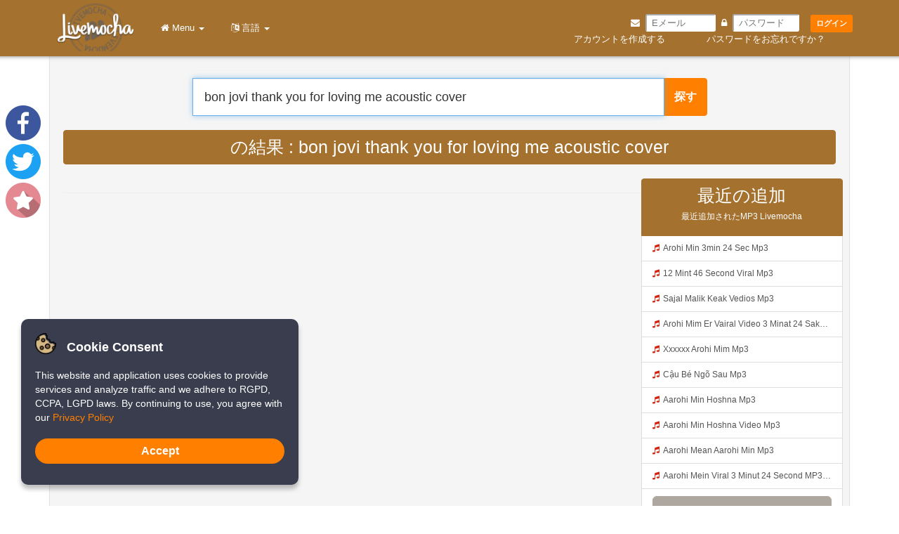

--- FILE ---
content_type: text/html; charset=utf-8
request_url: https://www.google.com/recaptcha/api2/aframe
body_size: -85
content:
<!DOCTYPE HTML><html><head><meta http-equiv="content-type" content="text/html; charset=UTF-8"></head><body><script nonce="U_rtqjoE8zWfJ4BsPOnnMA">/** Anti-fraud and anti-abuse applications only. See google.com/recaptcha */ try{var clients={'sodar':'https://pagead2.googlesyndication.com/pagead/sodar?'};window.addEventListener("message",function(a){try{if(a.source===window.parent){var b=JSON.parse(a.data);var c=clients[b['id']];if(c){var d=document.createElement('img');d.src=c+b['params']+'&rc='+(localStorage.getItem("rc::a")?sessionStorage.getItem("rc::b"):"");window.document.body.appendChild(d);sessionStorage.setItem("rc::e",parseInt(sessionStorage.getItem("rc::e")||0)+1);localStorage.setItem("rc::h",'1768647995091');}}}catch(b){}});window.parent.postMessage("_grecaptcha_ready", "*");}catch(b){}</script></body></html>